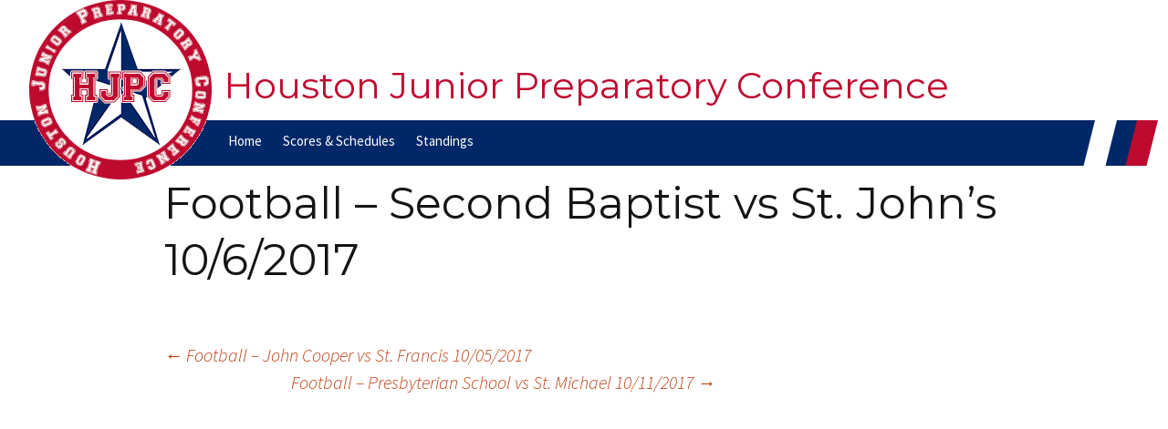

--- FILE ---
content_type: text/html; charset=UTF-8
request_url: http://hjpcsports.org/game/football-second-baptist-vs-st-johns-1062017/
body_size: 4658
content:
<!DOCTYPE html>

<!--[if IE 7]>

<html class="ie ie7" lang="en-US">

<![endif]-->

<!--[if IE 8]>

<html class="ie ie8" lang="en-US">

<![endif]-->

<!--[if !(IE 7) & !(IE 8)]><!-->

<html lang="en-US">

<!--<![endif]-->

<head>

	<meta charset="UTF-8">

	<meta name="viewport" content="width=device-width">

	<title>Football &#8211; Second Baptist vs St. John&#8217;s 10/6/2017 | Houston Junior Preparatory Conference</title>

	<link rel="profile" href="https://gmpg.org/xfn/11">

	<link rel="pingback" href="http://hjpcsports.org/xmlrpc.php">

	<!--[if lt IE 9]>

	<script src="http://hjpcsports.org/wp-content/themes/twentythirteen/js/html5.js?ver=3.7.0"></script>

	<![endif]-->

	<meta name='robots' content='max-image-preview:large' />
<link rel='dns-prefetch' href='//ajax.aspnetcdn.com' />
<link rel='dns-prefetch' href='//ajax.googleapis.com' />
<link rel="alternate" type="application/rss+xml" title="Houston Junior Preparatory Conference &raquo; Feed" href="http://hjpcsports.org/feed/" />
<link rel="alternate" type="application/rss+xml" title="Houston Junior Preparatory Conference &raquo; Comments Feed" href="http://hjpcsports.org/comments/feed/" />
<link rel="alternate" type="application/rss+xml" title="Houston Junior Preparatory Conference &raquo; Football &#8211; Second Baptist vs St. John&#8217;s 10/6/2017 Comments Feed" href="http://hjpcsports.org/game/football-second-baptist-vs-st-johns-1062017/feed/" />
<link rel="alternate" title="oEmbed (JSON)" type="application/json+oembed" href="http://hjpcsports.org/wp-json/oembed/1.0/embed?url=http%3A%2F%2Fhjpcsports.org%2Fgame%2Ffootball-second-baptist-vs-st-johns-1062017%2F" />
<link rel="alternate" title="oEmbed (XML)" type="text/xml+oembed" href="http://hjpcsports.org/wp-json/oembed/1.0/embed?url=http%3A%2F%2Fhjpcsports.org%2Fgame%2Ffootball-second-baptist-vs-st-johns-1062017%2F&#038;format=xml" />
<style id='wp-img-auto-sizes-contain-inline-css'>
img:is([sizes=auto i],[sizes^="auto," i]){contain-intrinsic-size:3000px 1500px}
/*# sourceURL=wp-img-auto-sizes-contain-inline-css */
</style>
<style id='wp-emoji-styles-inline-css'>

	img.wp-smiley, img.emoji {
		display: inline !important;
		border: none !important;
		box-shadow: none !important;
		height: 1em !important;
		width: 1em !important;
		margin: 0 0.07em !important;
		vertical-align: -0.1em !important;
		background: none !important;
		padding: 0 !important;
	}
/*# sourceURL=wp-emoji-styles-inline-css */
</style>
<style id='wp-block-library-inline-css'>
:root{--wp-block-synced-color:#7a00df;--wp-block-synced-color--rgb:122,0,223;--wp-bound-block-color:var(--wp-block-synced-color);--wp-editor-canvas-background:#ddd;--wp-admin-theme-color:#007cba;--wp-admin-theme-color--rgb:0,124,186;--wp-admin-theme-color-darker-10:#006ba1;--wp-admin-theme-color-darker-10--rgb:0,107,160.5;--wp-admin-theme-color-darker-20:#005a87;--wp-admin-theme-color-darker-20--rgb:0,90,135;--wp-admin-border-width-focus:2px}@media (min-resolution:192dpi){:root{--wp-admin-border-width-focus:1.5px}}.wp-element-button{cursor:pointer}:root .has-very-light-gray-background-color{background-color:#eee}:root .has-very-dark-gray-background-color{background-color:#313131}:root .has-very-light-gray-color{color:#eee}:root .has-very-dark-gray-color{color:#313131}:root .has-vivid-green-cyan-to-vivid-cyan-blue-gradient-background{background:linear-gradient(135deg,#00d084,#0693e3)}:root .has-purple-crush-gradient-background{background:linear-gradient(135deg,#34e2e4,#4721fb 50%,#ab1dfe)}:root .has-hazy-dawn-gradient-background{background:linear-gradient(135deg,#faaca8,#dad0ec)}:root .has-subdued-olive-gradient-background{background:linear-gradient(135deg,#fafae1,#67a671)}:root .has-atomic-cream-gradient-background{background:linear-gradient(135deg,#fdd79a,#004a59)}:root .has-nightshade-gradient-background{background:linear-gradient(135deg,#330968,#31cdcf)}:root .has-midnight-gradient-background{background:linear-gradient(135deg,#020381,#2874fc)}:root{--wp--preset--font-size--normal:16px;--wp--preset--font-size--huge:42px}.has-regular-font-size{font-size:1em}.has-larger-font-size{font-size:2.625em}.has-normal-font-size{font-size:var(--wp--preset--font-size--normal)}.has-huge-font-size{font-size:var(--wp--preset--font-size--huge)}.has-text-align-center{text-align:center}.has-text-align-left{text-align:left}.has-text-align-right{text-align:right}.has-fit-text{white-space:nowrap!important}#end-resizable-editor-section{display:none}.aligncenter{clear:both}.items-justified-left{justify-content:flex-start}.items-justified-center{justify-content:center}.items-justified-right{justify-content:flex-end}.items-justified-space-between{justify-content:space-between}.screen-reader-text{border:0;clip-path:inset(50%);height:1px;margin:-1px;overflow:hidden;padding:0;position:absolute;width:1px;word-wrap:normal!important}.screen-reader-text:focus{background-color:#ddd;clip-path:none;color:#444;display:block;font-size:1em;height:auto;left:5px;line-height:normal;padding:15px 23px 14px;text-decoration:none;top:5px;width:auto;z-index:100000}html :where(.has-border-color){border-style:solid}html :where([style*=border-top-color]){border-top-style:solid}html :where([style*=border-right-color]){border-right-style:solid}html :where([style*=border-bottom-color]){border-bottom-style:solid}html :where([style*=border-left-color]){border-left-style:solid}html :where([style*=border-width]){border-style:solid}html :where([style*=border-top-width]){border-top-style:solid}html :where([style*=border-right-width]){border-right-style:solid}html :where([style*=border-bottom-width]){border-bottom-style:solid}html :where([style*=border-left-width]){border-left-style:solid}html :where(img[class*=wp-image-]){height:auto;max-width:100%}:where(figure){margin:0 0 1em}html :where(.is-position-sticky){--wp-admin--admin-bar--position-offset:var(--wp-admin--admin-bar--height,0px)}@media screen and (max-width:600px){html :where(.is-position-sticky){--wp-admin--admin-bar--position-offset:0px}}

/*# sourceURL=wp-block-library-inline-css */
</style>
<style id='classic-theme-styles-inline-css'>
/*! This file is auto-generated */
.wp-block-button__link{color:#fff;background-color:#32373c;border-radius:9999px;box-shadow:none;text-decoration:none;padding:calc(.667em + 2px) calc(1.333em + 2px);font-size:1.125em}.wp-block-file__button{background:#32373c;color:#fff;text-decoration:none}
/*# sourceURL=/wp-includes/css/classic-themes.min.css */
</style>
<link rel='stylesheet' id='jquery-style-css' href='http://ajax.googleapis.com/ajax/libs/jqueryui/1.8.2/themes/smoothness/jquery-ui.css?ver=6.9' media='all' />
<link rel='stylesheet' id='bracket-style-css' href='http://hjpcsports.org/wp-content/themes/twentythirteen-child/js/gracket/gracket.css?ver=6.9' media='all' />
<link rel='stylesheet' id='twentythirteen-fonts-css' href='http://hjpcsports.org/wp-content/themes/twentythirteen/fonts/source-sans-pro-plus-bitter.css?ver=20230328' media='all' />
<link rel='stylesheet' id='genericons-css' href='http://hjpcsports.org/wp-content/themes/twentythirteen/genericons/genericons.css?ver=3.0.3' media='all' />
<link rel='stylesheet' id='twentythirteen-style-css' href='http://hjpcsports.org/wp-content/themes/twentythirteen-child/style.css?ver=20240716' media='all' />
<link rel='stylesheet' id='twentythirteen-block-style-css' href='http://hjpcsports.org/wp-content/themes/twentythirteen/css/blocks.css?ver=20240520' media='all' />
<script src="http://hjpcsports.org/wp-includes/js/jquery/jquery.min.js?ver=3.7.1" id="jquery-core-js"></script>
<script src="http://hjpcsports.org/wp-includes/js/jquery/jquery-migrate.min.js?ver=3.4.1" id="jquery-migrate-js"></script>
<script src="http://hjpcsports.org/wp-content/themes/twentythirteen-child/js/jquery.form.js?ver=6.9" id="jquery-forms-js"></script>
<script src="http://ajax.aspnetcdn.com/ajax/jquery.validate/1.12.0/jquery.validate.min.js?ver=6.9" id="jquery-validate-js"></script>
<script src="http://hjpcsports.org/wp-content/themes/twentythirteen-child/js/panzoom/jquery.panzoom.min.js?ver=6.9" id="panzoom-js"></script>
<script src="http://hjpcsports.org/wp-content/themes/twentythirteen-child/js/panzoom/pointertouch.js?ver=6.9" id="point-touch-js"></script>
<script src="http://hjpcsports.org/wp-content/themes/twentythirteen/js/functions.js?ver=20230526" id="twentythirteen-script-js" defer data-wp-strategy="defer"></script>
<link rel="https://api.w.org/" href="http://hjpcsports.org/wp-json/" /><link rel="EditURI" type="application/rsd+xml" title="RSD" href="http://hjpcsports.org/xmlrpc.php?rsd" />
<meta name="generator" content="WordPress 6.9" />
<link rel="canonical" href="http://hjpcsports.org/game/football-second-baptist-vs-st-johns-1062017/" />
<link rel='shortlink' href='http://hjpcsports.org/?p=6167' />

</head>



<body class="wp-singular game-template-default single single-game postid-6167 wp-embed-responsive wp-theme-twentythirteen wp-child-theme-twentythirteen-child single-author sidebar">

	
	<div id="page" class="hfeed site">
        <img id="logo" src="/wp-content/uploads/2017/07/logo.gif" />
		<header id="masthead" class="site-header" role="banner">

			<a class="home-link" href="http://hjpcsports.org/" title="Houston Junior Preparatory Conference" rel="home">

				<h1 class="site-title">Houston Junior Preparatory Conference</h1>

				<h2 class="site-description"></h2>

			</a>



			<div id="navbar" class="navbar">

				<nav id="site-navigation" class="navigation main-navigation" role="navigation">

					<button class="menu-toggle">Menu</button>

					<a class="screen-reader-text skip-link" href="#content" title="Skip to content">Skip to content</a>

					<div class="menu-main-navigation-container"><ul id="primary-menu" class="nav-menu"><li id="menu-item-8853" class="menu-item menu-item-type-post_type menu-item-object-page menu-item-home menu-item-8853"><a href="http://hjpcsports.org/">Home</a></li>
<li id="menu-item-8856" class="menu-item menu-item-type-post_type menu-item-object-page menu-item-has-children menu-item-8856"><a href="http://hjpcsports.org/scores/">Scores &#038; Schedules</a>
<ul class="sub-menu">
	<li id="menu-item-8839" class="menu-item menu-item-type-custom menu-item-object-custom menu-item-8839"><a href="/scores/baseball">Baseball</a></li>
	<li id="menu-item-8840" class="menu-item menu-item-type-custom menu-item-object-custom menu-item-8840"><a href="/scores/softball">Softball</a></li>
	<li id="menu-item-8841" class="menu-item menu-item-type-custom menu-item-object-custom menu-item-8841"><a href="/scores/boyslacrosse">Lacrosse &#8211; Boys</a></li>
	<li id="menu-item-8842" class="menu-item menu-item-type-custom menu-item-object-custom menu-item-8842"><a href="/scores/girlslacrosse">Lacrosse &#8211; Girls</a></li>
	<li id="menu-item-8847" class="menu-item menu-item-type-custom menu-item-object-custom menu-item-8847"><a href="/scores/boystennis">Tennis &#8211; Boys</a></li>
	<li id="menu-item-8848" class="menu-item menu-item-type-custom menu-item-object-custom menu-item-8848"><a href="/scores/girlstennis">Tennis &#8211; Girls</a></li>
	<li id="menu-item-8828" class="menu-item menu-item-type-custom menu-item-object-custom menu-item-8828"><a href="/scores/boysbasketball">Basketball &#8211; Boys</a></li>
	<li id="menu-item-8829" class="menu-item menu-item-type-custom menu-item-object-custom menu-item-8829"><a href="/scores/girlsbasketball">Basketball &#8211; Girls</a></li>
	<li id="menu-item-8830" class="menu-item menu-item-type-custom menu-item-object-custom menu-item-8830"><a href="/scores/boyssoccer">Soccer-Boys</a></li>
	<li id="menu-item-8831" class="menu-item menu-item-type-custom menu-item-object-custom menu-item-8831"><a href="/scores/girlssoccer">Soccer &#8211; Girls</a></li>
	<li id="menu-item-8825" class="menu-item menu-item-type-custom menu-item-object-custom menu-item-8825"><a href="/scores/fieldhockey">Field Hockey</a></li>
	<li id="menu-item-8824" class="menu-item menu-item-type-custom menu-item-object-custom menu-item-8824"><a href="/scores/football">Football</a></li>
	<li id="menu-item-8826" class="menu-item menu-item-type-custom menu-item-object-custom menu-item-8826"><a href="/scores/boysvolleyball">Volleyball- Boys</a></li>
	<li id="menu-item-8827" class="menu-item menu-item-type-custom menu-item-object-custom menu-item-8827"><a href="/scores/girlsvolleyball">Volleyball &#8211; Girls</a></li>
</ul>
</li>
<li id="menu-item-8854" class="menu-item menu-item-type-post_type menu-item-object-page menu-item-has-children menu-item-8854"><a href="http://hjpcsports.org/standings/">Standings</a>
<ul class="sub-menu">
	<li id="menu-item-8843" class="menu-item menu-item-type-custom menu-item-object-custom menu-item-8843"><a href="/standings/baseball">Baseball</a></li>
	<li id="menu-item-8844" class="menu-item menu-item-type-custom menu-item-object-custom menu-item-8844"><a href="/standings/softball">Softball</a></li>
	<li id="menu-item-8845" class="menu-item menu-item-type-custom menu-item-object-custom menu-item-8845"><a href="/standings/boyslacrosse">Lacrosse &#8211; Boys</a></li>
	<li id="menu-item-8846" class="menu-item menu-item-type-custom menu-item-object-custom menu-item-8846"><a href="/standings/girlslacrosse">Lacrosse &#8211; Girls</a></li>
	<li id="menu-item-8850" class="menu-item menu-item-type-custom menu-item-object-custom menu-item-8850"><a href="/standings/boystennis">Tennis &#8211; Boys</a></li>
	<li id="menu-item-8849" class="menu-item menu-item-type-custom menu-item-object-custom menu-item-8849"><a href="/standings/girlstennis">Tennis &#8211; Girls</a></li>
	<li id="menu-item-8832" class="menu-item menu-item-type-custom menu-item-object-custom menu-item-8832"><a href="/standings/boysbasketball">Basketball &#8211; Boys</a></li>
	<li id="menu-item-8836" class="menu-item menu-item-type-custom menu-item-object-custom menu-item-8836"><a href="/standings/girlsbasketball">Basketball &#8211; Girls</a></li>
	<li id="menu-item-8837" class="menu-item menu-item-type-custom menu-item-object-custom menu-item-8837"><a href="/standings/boyssoccer">Soccer &#8211; Boys</a></li>
	<li id="menu-item-8838" class="menu-item menu-item-type-custom menu-item-object-custom menu-item-8838"><a href="/standings/girlssoccer">Soccer &#8211; Girls</a></li>
	<li id="menu-item-8820" class="menu-item menu-item-type-custom menu-item-object-custom menu-item-8820"><a href="/standings/fieldhockey">Field Hockey</a></li>
	<li id="menu-item-8821" class="menu-item menu-item-type-custom menu-item-object-custom menu-item-8821"><a href="/standings/football">Football</a></li>
	<li id="menu-item-8822" class="menu-item menu-item-type-custom menu-item-object-custom menu-item-8822"><a href="/standings/boysvolleyball">Volleyball &#8211; Boys</a></li>
	<li id="menu-item-8823" class="menu-item menu-item-type-custom menu-item-object-custom menu-item-8823"><a href="/standings/girlsvolleyball">Volleyball &#8211; Girls</a></li>
</ul>
</li>
</ul></div>
					<form role="search" method="get" class="search-form" action="http://hjpcsports.org/">
				<label>
					<span class="screen-reader-text">Search for:</span>
					<input type="search" class="search-field" placeholder="Search &hellip;" value="" name="s" />
				</label>
				<input type="submit" class="search-submit" value="Search" />
			</form>
				</nav><!-- #site-navigation -->

			</div><!-- #navbar -->

		</header><!-- #masthead -->
<!--
<div id="score-container">
            
			<div id="scorestrip">
            <ul>
        <li class="scorebox first">			<div class="scorebox-top"><span class="sport">Basketball - Boys</span><span  class="score status">Final                    	&nbsp; 01/20</span></div>
					<div class="scorebox-bottom">						<b>Annunciation <span class="score">57</span></b><br />
						Awty <span  class="score">44</span></div><li class="scorebox ">			<div class="scorebox-top"><span class="sport">Basketball - Boys</span>
					<span class="score status"></span></div>
					<div class="scorebox-bottom">Kinkaid <span class="score"></span><br />
					Presbyterian School <span class="score">01/20</span></div><li class="scorebox ">			<div class="scorebox-top"><span class="sport">Basketball - Boys</span>
					<span class="score status"></span></div>
					<div class="scorebox-bottom">John Cooper <span class="score"></span><br />
					River Oaks Baptist <span class="score">01/20</span></div><li class="scorebox ">			<div class="scorebox-top"><span class="sport">Basketball - Boys</span>
					<span class="score status"></span></div>
					<div class="scorebox-bottom">First Baptist <span class="score"></span><br />
					Second Baptist <span class="score">01/20</span></div><li class="scorebox ">			<div class="scorebox-top"><span class="sport">Basketball - Boys</span>
					<span class="score status"></span></div>
					<div class="scorebox-bottom">Village <span class="score"></span><br />
					St. John's <span class="score">01/20</span></div><li class="scorebox ">			<div class="scorebox-top"><span class="sport">Basketball - Girls</span><span  class="score status">Final                    	&nbsp; 01/20</span></div>
					<div class="scorebox-bottom">						<b>Awty <span class="score">39</span></b><br />
						Annunciation <span  class="score">32</span></div><li class="scorebox ">			<div class="scorebox-top"><span class="sport">Basketball - Girls</span>
					<span class="score status"></span></div>
					<div class="scorebox-bottom">St. Francis <span class="score"></span><br />
					Duchesne <span class="score">01/20</span></div><li class="scorebox ">			<div class="scorebox-top"><span class="sport">Basketball - Girls</span>
					<span class="score status"></span></div>
					<div class="scorebox-bottom">Second Baptist <span class="score"></span><br />
					First Baptist <span class="score">01/20</span></div><li class="scorebox ">			<div class="scorebox-top"><span class="sport">Basketball - Girls</span>
					<span class="score status"></span></div>
					<div class="scorebox-bottom">River Oaks Baptist <span class="score"></span><br />
					John Cooper <span class="score">01/20</span></div><li class="scorebox ">			<div class="scorebox-top"><span class="sport">Basketball - Girls</span>
					<span class="score status"></span></div>
					<div class="scorebox-bottom">Presbyterian School <span class="score"></span><br />
					Kinkaid <span class="score">01/20</span></div><li class="scorebox ">			<div class="scorebox-top"><span class="sport">Basketball - Girls</span>
					<span class="score status"></span></div>
					<div class="scorebox-bottom">St. John's <span class="score"></span><br />
					Village <span class="score">01/20</span></div><li class="scorebox ">			<div class="scorebox-top"><span class="sport">Soccer - Girls</span>
					<span class="score status"></span></div>
					<div class="scorebox-bottom">River Oaks Baptist <span class="score"></span><br />
					Annunciation <span class="score">01/20</span></div><li class="scorebox ">			<div class="scorebox-top"><span class="sport">Soccer - Girls</span>
					<span class="score status"></span></div>
					<div class="scorebox-bottom">First Baptist <span class="score"></span><br />
					Awty <span class="score">01/20</span></div><li class="scorebox ">			<div class="scorebox-top"><span class="sport">Soccer - Girls</span>
					<span class="score status"></span></div>
					<div class="scorebox-bottom">Presbyterian School <span class="score"></span><br />
					Second Baptist <span class="score">01/20</span></div><li class="scorebox ">			<div class="scorebox-top"><span class="sport">Soccer - Girls</span>
					<span class="score status"></span></div>
					<div class="scorebox-bottom">Kinkaid <span class="score"></span><br />
					St. Francis <span class="score">01/20</span></div><li class="scorebox ">			<div class="scorebox-top"><span class="sport">Soccer - Girls</span>
					<span class="score status"></span></div>
					<div class="scorebox-bottom">John Cooper <span class="score"></span><br />
					St. John's <span class="score">01/20</span></div><li class="scorebox ">			<div class="scorebox-top"><span class="sport">Soccer - Girls</span>
					<span class="score status"></span></div>
					<div class="scorebox-bottom">Duchesne <span class="score"></span><br />
					Village <span class="score">01/20</span></div>        <li class="scorebox">
        <br /><br /><br />
        </li>
                </ul>
        </div>
        <div id="scrollbuttons">
        <a href="#" class="jcarousel-control-prev">&lsaquo;</a>
        <a href="#" class="jcarousel-control-next">&rsaquo;</a>
        </div>
        </div> <!-- end of score container -->


		<div id="main" class="site-main">


	<div id="primary" class="content-area">
		<div id="content" class="site-content" role="main">

						
				
<article id="post-6167" class="post-6167 game type-game status-publish hentry">
	<header class="entry-header">
		
				<h1 class="entry-title">Football &#8211; Second Baptist vs St. John&#8217;s 10/6/2017</h1>
		
		<div class="entry-meta">
								</div><!-- .entry-meta -->
	</header><!-- .entry-header -->

		<div class="entry-content">
					</div><!-- .entry-content -->
	
	<footer class="entry-meta">
		
			</footer><!-- .entry-meta -->
</article><!-- #post -->
						<nav class="navigation post-navigation">
		<h1 class="screen-reader-text">
			Post navigation		</h1>
		<div class="nav-links">

			<a href="http://hjpcsports.org/game/football-john-cooper-vs-st-francis-9292017/" rel="prev"><span class="meta-nav">&larr;</span> Football &#8211; John Cooper vs St. Francis 10/05/2017</a>			<a href="http://hjpcsports.org/game/football-presbyterian-school-vs-st-michael-1062017/" rel="next">Football &#8211; Presbyterian School vs St. Michael 10/11/2017 <span class="meta-nav">&rarr;</span></a>
		</div><!-- .nav-links -->
	</nav><!-- .navigation -->
		
			
		</div><!-- #content -->
	</div><!-- #primary -->

